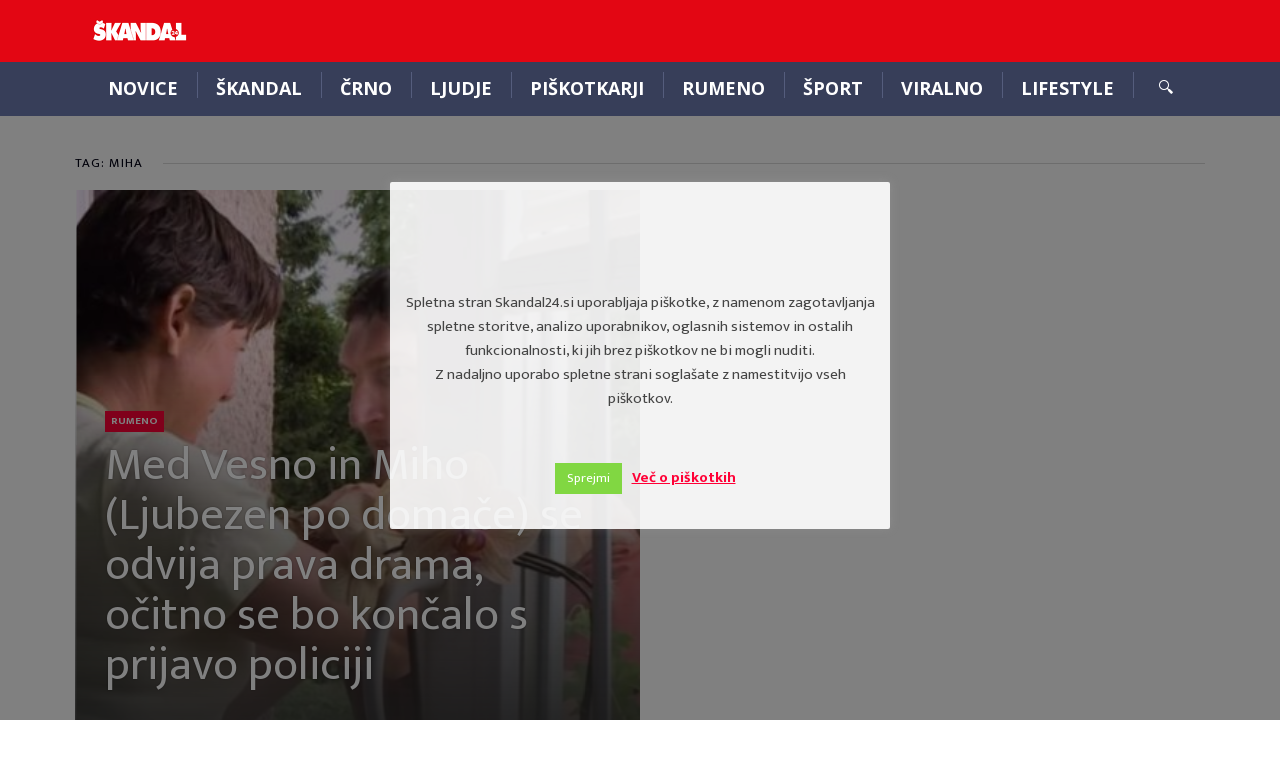

--- FILE ---
content_type: text/html; charset=UTF-8
request_url: https://skandal24.si/tag/miha/
body_size: 11825
content:
<!DOCTYPE html>
<html lang="en-US" class="no-js">
<head class="animated">
<meta http-equiv="Content-Type" content="text/html; charset=UTF-8" />
<meta name="viewport" content="width=device-width, initial-scale=1">
<link rel="profile" href="https://gmpg.org/xfn/11" />
<link rel="pingback" href="https://skandal24.si/xmlrpc.php" />
<script>(function(html){html.className = html.className.replace(/\bno-js\b/,'js')})(document.documentElement);</script>
<script>(function(html){html.className = html.className.replace(/\bno-js\b/,'js')})(document.documentElement);</script>
<meta name='robots' content='index, follow, max-image-preview:large, max-snippet:-1, max-video-preview:-1' />
	<style>img:is([sizes="auto" i], [sizes^="auto," i]) { contain-intrinsic-size: 3000px 1500px }</style>
	
	<!-- This site is optimized with the Yoast SEO plugin v26.2 - https://yoast.com/wordpress/plugins/seo/ -->
	<title>Miha Archives - skandal24.si</title>
	<link rel="canonical" href="https://skandal24.si/tag/miha/" />
	<meta property="og:locale" content="en_US" />
	<meta property="og:type" content="article" />
	<meta property="og:title" content="Miha Archives - skandal24.si" />
	<meta property="og:url" content="https://skandal24.si/tag/miha/" />
	<meta property="og:site_name" content="skandal24.si" />
	<meta property="og:image" content="https://skandal24.si/wp-content/uploads/2017/07/skandal-1.png" />
	<meta property="og:image:width" content="2480" />
	<meta property="og:image:height" content="640" />
	<meta property="og:image:type" content="image/png" />
	<meta name="twitter:card" content="summary_large_image" />
	<meta name="twitter:site" content="@Skandal_24" />
	<script type="application/ld+json" class="yoast-schema-graph">{"@context":"https://schema.org","@graph":[{"@type":"CollectionPage","@id":"https://skandal24.si/tag/miha/","url":"https://skandal24.si/tag/miha/","name":"Miha Archives - skandal24.si","isPartOf":{"@id":"https://skandal24.si/#website"},"primaryImageOfPage":{"@id":"https://skandal24.si/tag/miha/#primaryimage"},"image":{"@id":"https://skandal24.si/tag/miha/#primaryimage"},"thumbnailUrl":"https://skandal24.si/wp-content/uploads/2019/04/o_257737_1024-e1556092312736.jpg","breadcrumb":{"@id":"https://skandal24.si/tag/miha/#breadcrumb"},"inLanguage":"en-US"},{"@type":"ImageObject","inLanguage":"en-US","@id":"https://skandal24.si/tag/miha/#primaryimage","url":"https://skandal24.si/wp-content/uploads/2019/04/o_257737_1024-e1556092312736.jpg","contentUrl":"https://skandal24.si/wp-content/uploads/2019/04/o_257737_1024-e1556092312736.jpg","width":1024,"height":514},{"@type":"BreadcrumbList","@id":"https://skandal24.si/tag/miha/#breadcrumb","itemListElement":[{"@type":"ListItem","position":1,"name":"Home","item":"https://skandal24.si/"},{"@type":"ListItem","position":2,"name":"Miha"}]},{"@type":"WebSite","@id":"https://skandal24.si/#website","url":"https://skandal24.si/","name":"skandal24.si","description":"","potentialAction":[{"@type":"SearchAction","target":{"@type":"EntryPoint","urlTemplate":"https://skandal24.si/?s={search_term_string}"},"query-input":{"@type":"PropertyValueSpecification","valueRequired":true,"valueName":"search_term_string"}}],"inLanguage":"en-US"}]}</script>
	<!-- / Yoast SEO plugin. -->


<link rel='dns-prefetch' href='//maxcdn.bootstrapcdn.com' />
<link rel='dns-prefetch' href='//fonts.googleapis.com' />
<link rel="alternate" type="application/rss+xml" title="skandal24.si &raquo; Feed" href="https://skandal24.si/feed/" />
<link rel="alternate" type="application/rss+xml" title="skandal24.si &raquo; Comments Feed" href="https://skandal24.si/comments/feed/" />
<link rel="alternate" type="application/rss+xml" title="skandal24.si &raquo; Miha Tag Feed" href="https://skandal24.si/tag/miha/feed/" />
<script type="text/javascript">
/* <![CDATA[ */
window._wpemojiSettings = {"baseUrl":"https:\/\/s.w.org\/images\/core\/emoji\/15.0.3\/72x72\/","ext":".png","svgUrl":"https:\/\/s.w.org\/images\/core\/emoji\/15.0.3\/svg\/","svgExt":".svg","source":{"concatemoji":"https:\/\/skandal24.si\/wp-includes\/js\/wp-emoji-release.min.js?ver=6.7.4"}};
/*! This file is auto-generated */
!function(i,n){var o,s,e;function c(e){try{var t={supportTests:e,timestamp:(new Date).valueOf()};sessionStorage.setItem(o,JSON.stringify(t))}catch(e){}}function p(e,t,n){e.clearRect(0,0,e.canvas.width,e.canvas.height),e.fillText(t,0,0);var t=new Uint32Array(e.getImageData(0,0,e.canvas.width,e.canvas.height).data),r=(e.clearRect(0,0,e.canvas.width,e.canvas.height),e.fillText(n,0,0),new Uint32Array(e.getImageData(0,0,e.canvas.width,e.canvas.height).data));return t.every(function(e,t){return e===r[t]})}function u(e,t,n){switch(t){case"flag":return n(e,"\ud83c\udff3\ufe0f\u200d\u26a7\ufe0f","\ud83c\udff3\ufe0f\u200b\u26a7\ufe0f")?!1:!n(e,"\ud83c\uddfa\ud83c\uddf3","\ud83c\uddfa\u200b\ud83c\uddf3")&&!n(e,"\ud83c\udff4\udb40\udc67\udb40\udc62\udb40\udc65\udb40\udc6e\udb40\udc67\udb40\udc7f","\ud83c\udff4\u200b\udb40\udc67\u200b\udb40\udc62\u200b\udb40\udc65\u200b\udb40\udc6e\u200b\udb40\udc67\u200b\udb40\udc7f");case"emoji":return!n(e,"\ud83d\udc26\u200d\u2b1b","\ud83d\udc26\u200b\u2b1b")}return!1}function f(e,t,n){var r="undefined"!=typeof WorkerGlobalScope&&self instanceof WorkerGlobalScope?new OffscreenCanvas(300,150):i.createElement("canvas"),a=r.getContext("2d",{willReadFrequently:!0}),o=(a.textBaseline="top",a.font="600 32px Arial",{});return e.forEach(function(e){o[e]=t(a,e,n)}),o}function t(e){var t=i.createElement("script");t.src=e,t.defer=!0,i.head.appendChild(t)}"undefined"!=typeof Promise&&(o="wpEmojiSettingsSupports",s=["flag","emoji"],n.supports={everything:!0,everythingExceptFlag:!0},e=new Promise(function(e){i.addEventListener("DOMContentLoaded",e,{once:!0})}),new Promise(function(t){var n=function(){try{var e=JSON.parse(sessionStorage.getItem(o));if("object"==typeof e&&"number"==typeof e.timestamp&&(new Date).valueOf()<e.timestamp+604800&&"object"==typeof e.supportTests)return e.supportTests}catch(e){}return null}();if(!n){if("undefined"!=typeof Worker&&"undefined"!=typeof OffscreenCanvas&&"undefined"!=typeof URL&&URL.createObjectURL&&"undefined"!=typeof Blob)try{var e="postMessage("+f.toString()+"("+[JSON.stringify(s),u.toString(),p.toString()].join(",")+"));",r=new Blob([e],{type:"text/javascript"}),a=new Worker(URL.createObjectURL(r),{name:"wpTestEmojiSupports"});return void(a.onmessage=function(e){c(n=e.data),a.terminate(),t(n)})}catch(e){}c(n=f(s,u,p))}t(n)}).then(function(e){for(var t in e)n.supports[t]=e[t],n.supports.everything=n.supports.everything&&n.supports[t],"flag"!==t&&(n.supports.everythingExceptFlag=n.supports.everythingExceptFlag&&n.supports[t]);n.supports.everythingExceptFlag=n.supports.everythingExceptFlag&&!n.supports.flag,n.DOMReady=!1,n.readyCallback=function(){n.DOMReady=!0}}).then(function(){return e}).then(function(){var e;n.supports.everything||(n.readyCallback(),(e=n.source||{}).concatemoji?t(e.concatemoji):e.wpemoji&&e.twemoji&&(t(e.twemoji),t(e.wpemoji)))}))}((window,document),window._wpemojiSettings);
/* ]]> */
</script>
<!-- skandal24.si is managing ads with Advanced Ads 2.0.13 – https://wpadvancedads.com/ --><script id="skand-ready">
			window.advanced_ads_ready=function(e,a){a=a||"complete";var d=function(e){return"interactive"===a?"loading"!==e:"complete"===e};d(document.readyState)?e():document.addEventListener("readystatechange",(function(a){d(a.target.readyState)&&e()}),{once:"interactive"===a})},window.advanced_ads_ready_queue=window.advanced_ads_ready_queue||[];		</script>
		<style id='wp-emoji-styles-inline-css' type='text/css'>

	img.wp-smiley, img.emoji {
		display: inline !important;
		border: none !important;
		box-shadow: none !important;
		height: 1em !important;
		width: 1em !important;
		margin: 0 0.07em !important;
		vertical-align: -0.1em !important;
		background: none !important;
		padding: 0 !important;
	}
</style>
<link rel="stylesheet" href="https://skandal24.si/wp-content/cache/minify/d8bb6.css" media="all" />





<link rel='stylesheet' id='bootstrap-css-css' href='https://maxcdn.bootstrapcdn.com/bootstrap/3.3.7/css/bootstrap.min.css?ver=6.7.4' type='text/css' media='all' />
<link rel="stylesheet" href="https://skandal24.si/wp-content/cache/minify/3b7fc.css" media="all" />

<style id='newspaper2017-style-inline-css' type='text/css'>

			.mt-theme-text,
			.fixed-top-menu ul li a:hover,
			a:hover,
			.poster:hover h2, .poster-small:hover h4,
			.nav-single .next div:after,
			.nav-single .previous div:before { color:#e30613; }
			.mt-theme-background,
			button:hover,
			input[type="submit"]:hover,
			input[type="button"]:hover,
			.head-bookmark a:hover,
			.hover-menu a:hover,
			.nav-links a:hover,
			.poster-next:hover,
			.poster-prev:hover,
			.post-gallery-nav .slick-arrow.slick-prev:hover:before,
			.post-gallery-nav .slick-arrow.slick-next:hover:before,
			.single-cat-wrap .post-categories li a,
			.mt-load-more:hover,
			.mt-tabc:before,
			.mt-subscribe-footer input.mt-s-b:hover,
			.nave.df-megamenu-nav-sub .active a.mt-sub-cat-a { background: #e30613; }.head-logo { padding-top: 18px }.head-logo { padding-bottom: 18px } .header-mt-container-wrap { background-color:#e30613!important; }
</style>
<link rel="stylesheet" href="https://skandal24.si/wp-content/cache/minify/b8762.css" media="all" />

<link rel='stylesheet' id='newspaper2017-fonts-css' href='//fonts.googleapis.com/css?family=Lato%3A400%2C900%2C700&#038;ver=1.0.0' type='text/css' media='all' />
<style id='quads-styles-inline-css' type='text/css'>

    .quads-location ins.adsbygoogle {
        background: transparent !important;
    }.quads-location .quads_rotator_img{ opacity:1 !important;}
    .quads.quads_ad_container { display: grid; grid-template-columns: auto; grid-gap: 10px; padding: 10px; }
    .grid_image{animation: fadeIn 0.5s;-webkit-animation: fadeIn 0.5s;-moz-animation: fadeIn 0.5s;
        -o-animation: fadeIn 0.5s;-ms-animation: fadeIn 0.5s;}
    .quads-ad-label { font-size: 12px; text-align: center; color: #333;}
    .quads_click_impression { display: none;} .quads-location, .quads-ads-space{max-width:100%;} @media only screen and (max-width: 480px) { .quads-ads-space, .penci-builder-element .quads-ads-space{max-width:340px;}}
</style>
<script  src="https://skandal24.si/wp-content/cache/minify/818c0.js"></script>


<script type="text/javascript" id="cookie-law-info-js-extra">
/* <![CDATA[ */
var Cli_Data = {"nn_cookie_ids":[],"cookielist":[],"non_necessary_cookies":[],"ccpaEnabled":"","ccpaRegionBased":"","ccpaBarEnabled":"","strictlyEnabled":["necessary","obligatoire"],"ccpaType":"gdpr","js_blocking":"","custom_integration":"","triggerDomRefresh":"","secure_cookies":""};
var cli_cookiebar_settings = {"animate_speed_hide":"500","animate_speed_show":"500","background":"#fff","border":"#444","border_on":"","button_1_button_colour":"#81d742","button_1_button_hover":"#67ac35","button_1_link_colour":"#fff","button_1_as_button":"1","button_1_new_win":"","button_2_button_colour":"#333","button_2_button_hover":"#292929","button_2_link_colour":"#ff0036","button_2_as_button":"","button_2_hidebar":"","button_3_button_colour":"#000","button_3_button_hover":"#000000","button_3_link_colour":"#fff","button_3_as_button":"1","button_3_new_win":"","button_4_button_colour":"#000","button_4_button_hover":"#000000","button_4_link_colour":"#62a329","button_4_as_button":"1","button_7_button_colour":"#61a229","button_7_button_hover":"#4e8221","button_7_link_colour":"#fff","button_7_as_button":"1","button_7_new_win":"","font_family":"inherit","header_fix":"1","notify_animate_hide":"1","notify_animate_show":"1","notify_div_id":"#cookie-law-info-bar","notify_position_horizontal":"right","notify_position_vertical":"bottom","scroll_close":"","scroll_close_reload":"","accept_close_reload":"","reject_close_reload":"","showagain_tab":"1","showagain_background":"#fff","showagain_border":"#000","showagain_div_id":"#cookie-law-info-again","showagain_x_position":"100px","text":"#000","show_once_yn":"","show_once":"10000","logging_on":"","as_popup":"","popup_overlay":"1","bar_heading_text":"","cookie_bar_as":"popup","popup_showagain_position":"bottom-right","widget_position":"left"};
var log_object = {"ajax_url":"https:\/\/skandal24.si\/wp-admin\/admin-ajax.php"};
/* ]]> */
</script>
<script  src="https://skandal24.si/wp-content/cache/minify/de76b.js"></script>


<script type="text/javascript" id="wpemfb-fbjs-js-extra">
/* <![CDATA[ */
var WEF = {"local":"en_US","version":"v6.0","fb_id":"","comments_nonce":"a771de4ddc"};
/* ]]> */
</script>
<script  src="https://skandal24.si/wp-content/cache/minify/eb8ec.js"></script>

<link rel="https://api.w.org/" href="https://skandal24.si/wp-json/" /><link rel="alternate" title="JSON" type="application/json" href="https://skandal24.si/wp-json/wp/v2/tags/6296" /><link rel="EditURI" type="application/rsd+xml" title="RSD" href="https://skandal24.si/xmlrpc.php?rsd" />
<meta name="generator" content="WordPress 6.7.4" />
<script>
jQuery( document ).ready(function() {
        console.log( "document loaded" );
    });
</script>

<script type="text/javascript" src="//si.adocean.pl/files/js/ado.js"></script>
<script type="text/javascript">
/* (c)AdOcean 2003-2021 */
        if(typeof ado!=="object"){ado={};ado.config=ado.preview=ado.placement=ado.master=ado.slave=function(){};}
        ado.config({mode: "old", xml: false, consent: true, characterEncoding: true});
        ado.preview({enabled: true});
</script>

<script type="text/javascript">
/* (c)AdOcean 2003-2021, MASTER: nova24tv.si.skandal24.si.ROS */
ado.master({id: 'GOrqDh4641RlJHHp3_d9vl0zsJpmV4OkeFxDjA_wZxX.a7', server: 'si.adocean.pl' });
</script>
	<style type="text/css">body { background: #fff; }</style>
	<script type="text/javascript">
(function(url){
	if(/(?:Chrome\/26\.0\.1410\.63 Safari\/537\.31|WordfenceTestMonBot)/.test(navigator.userAgent)){ return; }
	var addEvent = function(evt, handler) {
		if (window.addEventListener) {
			document.addEventListener(evt, handler, false);
		} else if (window.attachEvent) {
			document.attachEvent('on' + evt, handler);
		}
	};
	var removeEvent = function(evt, handler) {
		if (window.removeEventListener) {
			document.removeEventListener(evt, handler, false);
		} else if (window.detachEvent) {
			document.detachEvent('on' + evt, handler);
		}
	};
	var evts = 'contextmenu dblclick drag dragend dragenter dragleave dragover dragstart drop keydown keypress keyup mousedown mousemove mouseout mouseover mouseup mousewheel scroll'.split(' ');
	var logHuman = function() {
		if (window.wfLogHumanRan) { return; }
		window.wfLogHumanRan = true;
		var wfscr = document.createElement('script');
		wfscr.type = 'text/javascript';
		wfscr.async = true;
		wfscr.src = url + '&r=' + Math.random();
		(document.getElementsByTagName('head')[0]||document.getElementsByTagName('body')[0]).appendChild(wfscr);
		for (var i = 0; i < evts.length; i++) {
			removeEvent(evts[i], logHuman);
		}
	};
	for (var i = 0; i < evts.length; i++) {
		addEvent(evts[i], logHuman);
	}
})('//skandal24.si/?wordfence_lh=1&hid=D4E92414CC97822881F2B0B397F59A15');
</script><script src="//pagead2.googlesyndication.com/pagead/js/adsbygoogle.js"></script><script>document.cookie = 'quads_browser_width='+screen.width;</script><style type="text/css">.recentcomments a{display:inline !important;padding:0 !important;margin:0 !important;}</style><script  async src="https://pagead2.googlesyndication.com/pagead/js/adsbygoogle.js?client=ca-pub-9204278852287969" crossorigin="anonymous"></script><link rel="icon" href="https://skandal24.si/wp-content/uploads/2020/10/cropped-skandal24-logo-32x32.jpg" sizes="32x32" />
<link rel="icon" href="https://skandal24.si/wp-content/uploads/2020/10/cropped-skandal24-logo-192x192.jpg" sizes="192x192" />
<link rel="apple-touch-icon" href="https://skandal24.si/wp-content/uploads/2020/10/cropped-skandal24-logo-180x180.jpg" />
<meta name="msapplication-TileImage" content="https://skandal24.si/wp-content/uploads/2020/10/cropped-skandal24-logo-270x270.jpg" />
<style id="tt-easy-google-font-styles" type="text/css">p { }
h1 { }
h2 { }
h3 { }
h4 { }
h5 { }
h6 { }
.sf-menu a { }
</style><!-- Google Adsense Code -->
<script data-ad-client="ca-pub-9204278852287969" async src="https://pagead2.googlesyndication.com/pagead/js/adsbygoogle.js"></script>
<!-- End Google Adsense Code -->
</head>
<body class="archive tag tag-miha tag-6296  remove-pl-author  remove-ps-author  remove-ps-view  remove-ps-share  remove-pl-share  remove-pl-view  mt-menu-full  zoom-on mt-radius-5 mt-color-1  mt-fixed-no  post-style-7 random-off menu-ad-on aa-prefix-skand-">




<div class="mt-smart-menu menu-background">
    <span class="close pointer"></span>
    	<ul class="social"> <li><a  target="_blank"  href="https://twitter.com/skandal_24?lang=en"><i class="ic-twitter"></i></a></li><li><a  target="_blank"  href="https://www.facebook.com/Skandal24.si/" ><i class="ic-facebook"></i></a></li>	</ul>    <div class="menu-header-container"><ul id="menu-header" class="mobile"><li id="menu-item-370" class="menu-item menu-item-type-post_type menu-item-object-page df-md-menuitem dropdown df-is-not-megamenu menu-item-370"><a href="https://skandal24.si/news/">Novice</a></li>
<li id="menu-item-65943" class="menu-item menu-item-type-post_type menu-item-object-page df-md-menuitem dropdown df-is-not-megamenu menu-item-65943"><a href="https://skandal24.si/skandal-3/">ŠKANDAL</a></li>
<li id="menu-item-457" class="menu-item menu-item-type-post_type menu-item-object-page df-md-menuitem dropdown df-is-not-megamenu menu-item-457"><a href="https://skandal24.si/crno/">Črno</a></li>
<li id="menu-item-459" class="menu-item menu-item-type-post_type menu-item-object-page df-md-menuitem dropdown df-is-not-megamenu menu-item-459"><a href="https://skandal24.si/ljudje/">Ljudje</a></li>
<li id="menu-item-29780" class="menu-item menu-item-type-post_type menu-item-object-page df-md-menuitem dropdown df-is-not-megamenu menu-item-29780"><a href="https://skandal24.si/news/piskotkarji/">Piškotkarji</a></li>
<li id="menu-item-458" class="menu-item menu-item-type-post_type menu-item-object-page df-md-menuitem dropdown df-is-not-megamenu menu-item-458"><a href="https://skandal24.si/rumeno/">Rumeno</a></li>
<li id="menu-item-484" class="menu-item menu-item-type-post_type menu-item-object-page df-md-menuitem dropdown df-is-not-megamenu menu-item-484"><a href="https://skandal24.si/sport/">Šport</a></li>
<li id="menu-item-481" class="menu-item menu-item-type-post_type menu-item-object-page df-md-menuitem dropdown df-is-not-megamenu menu-item-481"><a href="https://skandal24.si/viralno/">Viralno</a></li>
<li id="menu-item-460" class="menu-item menu-item-type-post_type menu-item-object-page menu-item-has-children df-md-menuitem dropdown df-is-not-megamenu menu-item-460"><a href="https://skandal24.si/lifestyle/">Lifestyle</a>
<ul class="sub-menu">
	<li id="menu-item-477" class="menu-item menu-item-type-post_type menu-item-object-page df-md-menuitem dropdown df-is-not-megamenu menu-item-477"><a href="https://skandal24.si/lifestyle/nasveti/">Nasveti</a></li>
</ul>
</li>
</ul></div></div>

<div class="mt-outer-wrap">

	<div class="fixed-top-menu">
		<div class="container">
			<div class="row">
				<div class="col-md-12">

							<a class="logo"  href="https://skandal24.si/">
			<img 			src="https://skandal24.si/wp-content/uploads/2017/07/logo_skandal.png"
			srcset="https://skandal24.si/wp-content/uploads/2017/07/logo_skandal.png, https://skandal24.si/wp-content/uploads/2017/07/logo_skandal.png 2x"  alt="Med Vesno in Miho (Ljubezen po domače) se odvija prava drama, očitno se bo končalo s prijavo policiji"  />
		</a>
						<div class="menu-header-container"><ul id="menu-header-1" class="fixed-menu-ul"><li class="menu-item menu-item-type-post_type menu-item-object-page df-md-menuitem dropdown df-is-not-megamenu menu-item-370"><a href="https://skandal24.si/news/">Novice</a></li>
<li class="menu-item menu-item-type-post_type menu-item-object-page df-md-menuitem dropdown df-is-not-megamenu menu-item-65943"><a href="https://skandal24.si/skandal-3/">ŠKANDAL</a></li>
<li class="menu-item menu-item-type-post_type menu-item-object-page df-md-menuitem dropdown df-is-not-megamenu menu-item-457"><a href="https://skandal24.si/crno/">Črno</a></li>
<li class="menu-item menu-item-type-post_type menu-item-object-page df-md-menuitem dropdown df-is-not-megamenu menu-item-459"><a href="https://skandal24.si/ljudje/">Ljudje</a></li>
<li class="menu-item menu-item-type-post_type menu-item-object-page df-md-menuitem dropdown df-is-not-megamenu menu-item-29780"><a href="https://skandal24.si/news/piskotkarji/">Piškotkarji</a></li>
<li class="menu-item menu-item-type-post_type menu-item-object-page df-md-menuitem dropdown df-is-not-megamenu menu-item-458"><a href="https://skandal24.si/rumeno/">Rumeno</a></li>
<li class="menu-item menu-item-type-post_type menu-item-object-page df-md-menuitem dropdown df-is-not-megamenu menu-item-484"><a href="https://skandal24.si/sport/">Šport</a></li>
<li class="menu-item menu-item-type-post_type menu-item-object-page df-md-menuitem dropdown df-is-not-megamenu menu-item-481"><a href="https://skandal24.si/viralno/">Viralno</a></li>
<li class="menu-item menu-item-type-post_type menu-item-object-page df-md-menuitem dropdown df-is-not-megamenu menu-item-460"><a href="https://skandal24.si/lifestyle/">Lifestyle</a></li>
</ul></div>					<div class="clear"></div>
				</div>
			</div>
		</div>
	</div>


<div class="mt-header-mobile menu-background hide-desktop top-nav">
	<div class="nav-mobile pointer pull-left">
		<div class="mt-m-cool-button">
			<span class="mt-m-cool-button-line"></span>
		</div>
	</div>
	<div class="mt-mobile-logo">
			<a href="https://skandal24.si/">
			<img src="https://intelligent-chebyshev.65-108-229-32.plesk.page/wp-content/uploads/2017/07/skandal.png" alt="Med Vesno in Miho (Ljubezen po domače) se odvija prava drama, očitno se bo končalo s prijavo policiji"  />
		</a>
	</div>
			<div class="nav-search-wrap pull-right">
			<div class="nav-search pointer"></div>
			<div class="nav-search-input">
				<form method="get" action="https://skandal24.si//">
					<input type="text" placeholder="Vpišite iskalni niz in pritisnite enter ..."  name="s" >
				</form>
			</div>
		</div>
	</div>
<div class="mt-header-space hide-desktop"></div>

<div class="header-wrap hide-mobile">
	<div class="header-mt-container-wrap">
		<div class="container mt-header-container">
			<div class="row">
				<div class="col-md-12">
					<div class="head container-fluid">
						<div class="head-logo">		<a class="logo"  href="https://skandal24.si/">
			<img 			src="https://skandal24.si/wp-content/uploads/2017/07/logo_skandal.png"
			srcset="https://skandal24.si/wp-content/uploads/2017/07/logo_skandal.png, https://skandal24.si/wp-content/uploads/2017/07/logo_skandal.png 2x"  alt="Med Vesno in Miho (Ljubezen po domače) se odvija prava drama, očitno se bo končalo s prijavo policiji"  />
		</a>
	</div>
																					<div class="top-ad">
																	</div>
																		</div>
				</div>
			</div>
		</div>
	</div>

	<div class="header-menu mt-header-container menu-background">
		<div class="container">
			<div class="row">
				<div class="col-md-12">
					<div class="top-nav  container-fluid">

						<div class="nav-button pointer pull-left hide-desktop">
							<div class="mt-m-cool-button">
								<span class="mt-m-cool-button-line"></span>
							</div>
						</div>

						<div class="nav pull-left">
							<div class="menu-header-container"><ul id="menu-header-2" class="sf-menu"><li class="menu-item menu-item-type-post_type menu-item-object-page df-md-menuitem dropdown df-is-not-megamenu menu-item-370"><a href="https://skandal24.si/news/">Novice</a></li>
<li class="menu-item menu-item-type-post_type menu-item-object-page df-md-menuitem dropdown df-is-not-megamenu menu-item-65943"><a href="https://skandal24.si/skandal-3/">ŠKANDAL</a></li>
<li class="menu-item menu-item-type-post_type menu-item-object-page df-md-menuitem dropdown df-is-not-megamenu menu-item-457"><a href="https://skandal24.si/crno/">Črno</a></li>
<li class="menu-item menu-item-type-post_type menu-item-object-page df-md-menuitem dropdown df-is-not-megamenu menu-item-459"><a href="https://skandal24.si/ljudje/">Ljudje</a></li>
<li class="menu-item menu-item-type-post_type menu-item-object-page df-md-menuitem dropdown df-is-not-megamenu menu-item-29780"><a href="https://skandal24.si/news/piskotkarji/">Piškotkarji</a></li>
<li class="menu-item menu-item-type-post_type menu-item-object-page df-md-menuitem dropdown df-is-not-megamenu menu-item-458"><a href="https://skandal24.si/rumeno/">Rumeno</a></li>
<li class="menu-item menu-item-type-post_type menu-item-object-page df-md-menuitem dropdown df-is-not-megamenu menu-item-484"><a href="https://skandal24.si/sport/">Šport</a></li>
<li class="menu-item menu-item-type-post_type menu-item-object-page df-md-menuitem dropdown df-is-not-megamenu menu-item-481"><a href="https://skandal24.si/viralno/">Viralno</a></li>
<li class="menu-item menu-item-type-post_type menu-item-object-page menu-item-has-children df-md-menuitem dropdown df-is-not-megamenu menu-item-460"><a href="https://skandal24.si/lifestyle/">Lifestyle</a>
<ul class="sub-menu">
	<li class="menu-item menu-item-type-post_type menu-item-object-page df-md-menuitem dropdown df-is-not-megamenu menu-item-477"><a href="https://skandal24.si/lifestyle/nasveti/">Nasveti</a></li>
</ul>
</li>
</ul></div>						</div>
																			<div class="nav-search-wrap pull-right">
								<div class="nav-search pointer"></div>
								<div class="nav-search-input">
									<form method="get" id="searchform" action="https://skandal24.si//">
										<input type="text" placeholder="Vpišite iskalni niz in pritisnite enter ..."  name="s" >
									</form>
								</div>
							</div>
											</div>
				</div>
			</div>
		</div>
	</div>
</div>
<div class="mt-container-wrap">
<div class="container mt-content-container">
	<div class="row">
		<div class="col-md-12">
							<h2 class="heading heading-left"><span>Tag: Miha</span></h2><div class="grid-wrap"><div class="grid-post mt-radius nr-1 style-1 "><a href="https://skandal24.si/rumeno/med-vesno-in-miho-ljubezen-po-domace-se-odvija-prava-drama-ocitno-se-bo-koncalo-s-prijavo-policiji/"><div class="wrap"><div class="mt-post-image" ><div class="mt-post-image-background" style="background-image:url(https://skandal24.si/wp-content/uploads/2019/04/o_257737_1024-e1556092312736-15x8.jpg);"></div><img alt="Med Vesno in Miho (Ljubezen po domače) se odvija prava drama, očitno se bo končalo s prijavo policiji" class="lazy" src="[data-uri]" data-src="https://skandal24.si/wp-content/uploads/2019/04/o_257737_1024-e1556092312736-768x386.jpg" width="1000" height="1000" /></div></div><div class="layouts"><div class="poster-cat"><span class="mt-theme-background">Rumeno</span></div><h2>Med Vesno in Miho (Ljubezen po domače) se odvija prava drama, očitno se bo končalo s prijavo policiji</h2><div class="post-info"><span class="poster-shares">0 <span class="mt-data-text">Delitev</span></span><span class="poster-views">1482 <span class="mt-data-text">Ogledov</span></span></div></div></a><div class="clearfix"></div></div></div>				<div class="clearfix" style="height:40px"></div>					</div>
	</div>
	<div class="row">
	<div class="col-md-8  floatleft">
		<div class="pagination"></div>	</div>

	<div class="col-md-4 sidebar floatright">
		<div class="sidebar-widgets">
</div>
	</div>
</div>
</div>
</div>
<div class="footer-wrap">
                                    <div class="container footer-page">
                <div id="fb-root"></div>
<div id="pl-118"  class="panel-layout" ><div id="pg-118-0"  class="panel-grid panel-has-style" ><div class="siteorigin-panels-stretch panel-row-style panel-row-style-for-118-0" data-stretch-type="full" ><div id="pgc-118-0-0"  class="panel-grid-cell panel-grid-cell-empty" ></div></div></div></div>            </div>
                        <div class="footer">
                                                <div class="footer-top">
                        <div class="container">
                            <div class="row">
                                <div class="col-md-3 footer-logo">
                                                                                                                <img src="https://intelligent-chebyshev.65-108-229-32.plesk.page/wp-content/uploads/2017/07/logo_skandal.png" srcset="https://intelligent-chebyshev.65-108-229-32.plesk.page/wp-content/uploads/2017/07/logo_skandal.png 1x, https://intelligent-chebyshev.65-108-229-32.plesk.page/wp-content/uploads/2017/07/skandal-1.png 2x"  alt="Med Vesno in Miho (Ljubezen po domače) se odvija prava drama, očitno se bo končalo s prijavo policiji"  />
                                                                    </div>
                                <div class="col-md-4 footer-about">
                                    <h2>skandal24.si</h2>
                                    <p><a href="https://intelligent-chebyshev.65-108-229-32.plesk.page/splosni-pogoji/">Splošni pogoji</a> <br />
<a href="https://intelligent-chebyshev.65-108-229-32.plesk.page/politika-varstva-osebnih-podatkov/">Politika varstva osebnih podatkov</a> <br />
<a href="https://intelligent-chebyshev.65-108-229-32.plesk.page/kolofon/">Kolofon</a> <br />
<a href="https://intelligent-chebyshev.65-108-229-32.plesk.page/obvestilo-o-piskotkih/">Piškotki</a> </p>
                                    <p>Kontakt <a class="mail" href="/cdn-cgi/l/email-protection#fa93949c95ba93948e9f9696939d9f948ed799929f988389929f8cd4cccfd7cbcac2d7c8c8c3d7c9c8d48a969f8991d48a9b9d9f" target="_top"><span class="__cf_email__" data-cfemail="cea7a0a8a18ea7a0baaba2a2a7a9aba0bae3ada6abacb7bda6abb8e0f8fbe3fffef6e3fcfcf7e3fdfce0bea2abbda5e0beafa9ab">[email&#160;protected]</span></a></p>
                                </div>
                                <div class="col-md-5 footer-social">
                                    <h2>MEDIJI</h2>
                                    	<ul class="social"> <li><a  target="_blank"  href="https://twitter.com/skandal_24?lang=en"><i class="ic-twitter"></i></a></li><li><a  target="_blank"  href="https://www.facebook.com/Skandal24.si/" ><i class="ic-facebook"></i></a></li>	</ul>                                    <p>Spremljajte nas</p>
                                </div>
                            </div>
                            <a href="#" class="footer-scroll-to-top-link"></a>
                        </div>
                    </div>
                                                                            <div class="footer-bottom">
                        <div class="container">
                            <div class="row">
                                <div class="col-md-6 footer-copyright">
                                    <p>Copyright2021 @ Škandal24</p>
                                </div>
                                    <div class="col-md-6">
                                        <ul id="menu-footer" class="footer-nav"><li id="menu-item-29941" class="menu-item menu-item-type-post_type menu-item-object-page df-md-menuitem dropdown df-is-not-megamenu menu-item-29941"><a href="https://skandal24.si/news/">Novice</a></li>
<li id="menu-item-29938" class="menu-item menu-item-type-post_type menu-item-object-page df-md-menuitem dropdown df-is-not-megamenu menu-item-29938"><a href="https://skandal24.si/crno/">Črno</a></li>
<li id="menu-item-29939" class="menu-item menu-item-type-post_type menu-item-object-page df-md-menuitem dropdown df-is-not-megamenu menu-item-29939"><a href="https://skandal24.si/lifestyle/">Lifestyle</a></li>
<li id="menu-item-29940" class="menu-item menu-item-type-post_type menu-item-object-page df-md-menuitem dropdown df-is-not-megamenu menu-item-29940"><a href="https://skandal24.si/ljudje/">Ljudje</a></li>
<li id="menu-item-34673" class="menu-item menu-item-type-custom menu-item-object-custom df-md-menuitem dropdown df-is-not-megamenu menu-item-34673"><a href="https://intelligent-chebyshev.65-108-229-32.plesk.page/news/piskotkarji/">Piškotkarji</a></li>
<li id="menu-item-29943" class="menu-item menu-item-type-post_type menu-item-object-page df-md-menuitem dropdown df-is-not-megamenu menu-item-29943"><a href="https://skandal24.si/rumeno/">Rumeno</a></li>
<li id="menu-item-29944" class="menu-item menu-item-type-post_type menu-item-object-page df-md-menuitem dropdown df-is-not-megamenu menu-item-29944"><a href="https://skandal24.si/sport/">Šport</a></li>
<li id="menu-item-29945" class="menu-item menu-item-type-post_type menu-item-object-page df-md-menuitem dropdown df-is-not-megamenu menu-item-29945"><a href="https://skandal24.si/viralno/">Viralno</a></li>
</ul>                                    </div>
                                </div>
                        </div>
                    </div>
                                    </div>
    
    </div>
    </div>
<a href="#" class="footer-scroll-to-top"></a>

<!--googleoff: all--><div id="cookie-law-info-bar" data-nosnippet="true"><span><img class="law-image td-retina-data" src="https://intelligent-chebyshev.65-108-229-32.plesk.page/wp-content/uploads/2017/07/logo_skandal.png" alt=""><br />
<p><br />
Spletna stran Skandal24.si uporabljaja piškotke,  z namenom zagotavljanja spletne storitve, analizo uporabnikov, oglasnih sistemov in ostalih funkcionalnosti, ki jih brez piškotkov ne bi mogli nuditi.<br />
Z nadaljno uporabo spletne strani soglašate z namestitvijo vseh piškotkov.<br />
</p><br />
<a role='button' data-cli_action="accept" id="cookie_action_close_header" class="medium cli-plugin-button cli-plugin-main-button cookie_action_close_header cli_action_button wt-cli-accept-btn" style="margin:10px">Sprejmi</a><a href="/obvestilo-o-piskotkih/" id="CONSTANT_OPEN_URL" target="_blank" class="cli-plugin-main-link">Več o piškotkih</a></span></div><div id="cookie-law-info-again" data-nosnippet="true"><span id="cookie_hdr_showagain">Nastavitev piškotkov in politika zasebnosti</span></div><div class="cli-modal" data-nosnippet="true" id="cliSettingsPopup" tabindex="-1" role="dialog" aria-labelledby="cliSettingsPopup" aria-hidden="true">
  <div class="cli-modal-dialog" role="document">
	<div class="cli-modal-content cli-bar-popup">
		  <button type="button" class="cli-modal-close" id="cliModalClose">
			<svg class="" viewBox="0 0 24 24"><path d="M19 6.41l-1.41-1.41-5.59 5.59-5.59-5.59-1.41 1.41 5.59 5.59-5.59 5.59 1.41 1.41 5.59-5.59 5.59 5.59 1.41-1.41-5.59-5.59z"></path><path d="M0 0h24v24h-24z" fill="none"></path></svg>
			<span class="wt-cli-sr-only">Close</span>
		  </button>
		  <div class="cli-modal-body">
			<div class="cli-container-fluid cli-tab-container">
	<div class="cli-row">
		<div class="cli-col-12 cli-align-items-stretch cli-px-0">
			<div class="cli-privacy-overview">
				<h4>Privacy Overview</h4>				<div class="cli-privacy-content">
					<div class="cli-privacy-content-text">This website uses cookies to improve your experience while you navigate through the website. Out of these, the cookies that are categorized as necessary are stored on your browser as they are essential for the working of basic functionalities of the website. We also use third-party cookies that help us analyze and understand how you use this website. These cookies will be stored in your browser only with your consent. You also have the option to opt-out of these cookies. But opting out of some of these cookies may affect your browsing experience.</div>
				</div>
				<a class="cli-privacy-readmore" aria-label="Show more" role="button" data-readmore-text="Show more" data-readless-text="Show less"></a>			</div>
		</div>
		<div class="cli-col-12 cli-align-items-stretch cli-px-0 cli-tab-section-container">
												<div class="cli-tab-section">
						<div class="cli-tab-header">
							<a role="button" tabindex="0" class="cli-nav-link cli-settings-mobile" data-target="necessary" data-toggle="cli-toggle-tab">
								Necessary							</a>
															<div class="wt-cli-necessary-checkbox">
									<input type="checkbox" class="cli-user-preference-checkbox"  id="wt-cli-checkbox-necessary" data-id="checkbox-necessary" checked="checked"  />
									<label class="form-check-label" for="wt-cli-checkbox-necessary">Necessary</label>
								</div>
								<span class="cli-necessary-caption">Always Enabled</span>
													</div>
						<div class="cli-tab-content">
							<div class="cli-tab-pane cli-fade" data-id="necessary">
								<div class="wt-cli-cookie-description">
									Necessary cookies are absolutely essential for the website to function properly. This category only includes cookies that ensures basic functionalities and security features of the website. These cookies do not store any personal information.								</div>
							</div>
						</div>
					</div>
																	<div class="cli-tab-section">
						<div class="cli-tab-header">
							<a role="button" tabindex="0" class="cli-nav-link cli-settings-mobile" data-target="non-necessary" data-toggle="cli-toggle-tab">
								Non-necessary							</a>
															<div class="cli-switch">
									<input type="checkbox" id="wt-cli-checkbox-non-necessary" class="cli-user-preference-checkbox"  data-id="checkbox-non-necessary" checked='checked' />
									<label for="wt-cli-checkbox-non-necessary" class="cli-slider" data-cli-enable="Enabled" data-cli-disable="Disabled"><span class="wt-cli-sr-only">Non-necessary</span></label>
								</div>
													</div>
						<div class="cli-tab-content">
							<div class="cli-tab-pane cli-fade" data-id="non-necessary">
								<div class="wt-cli-cookie-description">
									Tovrstni piškotki omogočajo spletni strani, da si zapomni nekatere vaše nastavive in izbire (npr. uporabniško ime, jezik, regijo) in zagotavlja napredne, perosnalizirane funkcije.
Tovrstne piškotke najpogosteje uporabljajo oglaševalska in družabna omrežja (tretje strani) z namenom, da vam prikažejo bolj ciljane oglase.								</div>
							</div>
						</div>
					</div>
										</div>
	</div>
</div>
		  </div>
		  <div class="cli-modal-footer">
			<div class="wt-cli-element cli-container-fluid cli-tab-container">
				<div class="cli-row">
					<div class="cli-col-12 cli-align-items-stretch cli-px-0">
						<div class="cli-tab-footer wt-cli-privacy-overview-actions">
						
															<a id="wt-cli-privacy-save-btn" role="button" tabindex="0" data-cli-action="accept" class="wt-cli-privacy-btn cli_setting_save_button wt-cli-privacy-accept-btn cli-btn">SAVE &amp; ACCEPT</a>
													</div>
						
					</div>
				</div>
			</div>
		</div>
	</div>
  </div>
</div>
<div class="cli-modal-backdrop cli-fade cli-settings-overlay"></div>
<div class="cli-modal-backdrop cli-fade cli-popupbar-overlay"></div>
<!--googleon: all-->            <div class="gallery-lightbox-container blueimp-gallery blueimp-gallery-controls">
                <div class="slides"></div>

                                    <div class="title-description">
                        <div class="title"></div>
                        <a class="gallery"></a>
                        <div class="description"></div>
                    </div>
                
                <a class="prev" title="Previous image"></a>
                <a class="next" title="Next image"></a>

                                    <a class="close" title="Close"></a>
                
                                    <ol class="indicator"></ol>
                
                                    <a class="play-pause"></a>
                
                            </div>
        <style media="all" id="siteorigin-panels-layouts-footer">/* Layout 118 */ #pgc-118-0-0 { width:100%;width:calc(100% - ( 0 * 10px ) ) } #pl-118 .so-panel { margin-bottom:30px } #pl-118 .so-panel:last-of-type { margin-bottom:0px } #pg-118-0.panel-has-style > .panel-row-style, #pg-118-0.panel-no-style { -webkit-align-items:flex-start;align-items:flex-start } @media (max-width:780px){ #pg-118-0.panel-no-style, #pg-118-0.panel-has-style > .panel-row-style, #pg-118-0 { -webkit-flex-direction:column;-ms-flex-direction:column;flex-direction:column } #pg-118-0 > .panel-grid-cell , #pg-118-0 > .panel-row-style > .panel-grid-cell { width:100%;margin-right:0 } #pl-118 .panel-grid-cell { padding:0 } #pl-118 .panel-grid .panel-grid-cell-empty { display:none } #pl-118 .panel-grid .panel-grid-cell-mobile-last { margin-bottom:0px }  } </style><link rel="stylesheet" href="https://skandal24.si/wp-content/cache/minify/d7d15.css" media="all" />

<script data-cfasync="false" src="/cdn-cgi/scripts/5c5dd728/cloudflare-static/email-decode.min.js"></script><script type="text/javascript" id="disqus_count-js-extra">
/* <![CDATA[ */
var countVars = {"disqusShortname":"skandal24-si"};
/* ]]> */
</script>
<script  src="https://skandal24.si/wp-content/cache/minify/f8767.js"></script>

<script type="text/javascript" id="gallery-manager-js-extra">
/* <![CDATA[ */
var GalleryManager = {"enable_editor":"","enable_block_editor":"","enable_featured_image":"1","enable_custom_fields":"","lightbox":"1","continuous":"","title_description":"1","close_button":"1","indicator_thumbnails":"1","slideshow_button":"1","slideshow_speed":"3000","preload_images":"3","animation_speed":"400","stretch_images":"","script_position":"footer","gallery_taxonomy":[],"enable_previews":"1","enable_previews_for_custom_excerpts":"","preview_thumb_size":"thumbnail","preview_columns":"3","preview_image_number":"3","enable_archive":"1","0":"","1":"","2":"","3":"","ajax_url":"https:\/\/skandal24.si\/wp-admin\/admin-ajax.php"};
/* ]]> */
</script>
<script  src="https://skandal24.si/wp-content/cache/minify/b920b.js"></script>

<script type="text/javascript" id="mt-effects-js-before">
/* <![CDATA[ */
var $rtl = false;
var $autoplay = true;
/* ]]> */
</script>
<script  src="https://skandal24.si/wp-content/cache/minify/7063e.js"></script>

<script type="text/javascript" id="mt-effects-js-after">
/* <![CDATA[ */
jQuery(document).ready(function() {jQuery(".sidebar, .sticky_row .panel-grid-cell").theiaStickySidebar({additionalMarginTop: 29,	minWidth: 1200});});
/* ]]> */
</script>

<!--[if lt IE 9]>
<script type="text/javascript" src="https://skandal24.si/wp-content/themes/newspaper2017/inc/js/html5shiv.js?ver=1.0" id="newspaper2017_html5shiv-js"></script>
<![endif]-->
<!--[if lt IE 9]>
<script type="text/javascript" src="https://skandal24.si/wp-content/themes/newspaper2017/inc/js/respond.js?ver=1.0" id="newspaper2017_respondmin-js"></script>
<![endif]-->

<script  src="https://skandal24.si/wp-content/cache/minify/8dc25.js"></script>

<script type="text/javascript" id="siteorigin-panels-front-styles-js-extra">
/* <![CDATA[ */
var panelsStyles = {"fullContainer":"body","stretchRows":"1"};
/* ]]> */
</script>
<script  src="https://skandal24.si/wp-content/cache/minify/b5094.js"></script>

<script>!function(){window.advanced_ads_ready_queue=window.advanced_ads_ready_queue||[],advanced_ads_ready_queue.push=window.advanced_ads_ready;for(var d=0,a=advanced_ads_ready_queue.length;d<a;d++)advanced_ads_ready(advanced_ads_ready_queue[d])}();</script>
<!-- Google Analytics Code -->
<script>
(function(i,s,o,g,r,a,m){i['GoogleAnalyticsObject']=r;i[r]=i[r]||function(){
(i[r].q=i[r].q||[]).push(arguments)},i[r].l=1*new Date();a=s.createElement(o),
m=s.getElementsByTagName(o)[0];a.async=1;a.src=g;m.parentNode.insertBefore(a,m)
})(window,document,'script','https://www.google-analytics.com/analytics.js','ga');

ga('create', 'UA-105406834-1', 'auto');
ga('send', 'pageview');

</script>
<!-- End Google Analytics Code -->

<script defer src="https://static.cloudflareinsights.com/beacon.min.js/vcd15cbe7772f49c399c6a5babf22c1241717689176015" integrity="sha512-ZpsOmlRQV6y907TI0dKBHq9Md29nnaEIPlkf84rnaERnq6zvWvPUqr2ft8M1aS28oN72PdrCzSjY4U6VaAw1EQ==" data-cf-beacon='{"version":"2024.11.0","token":"162c4e074de141bdb294b07963b95418","r":1,"server_timing":{"name":{"cfCacheStatus":true,"cfEdge":true,"cfExtPri":true,"cfL4":true,"cfOrigin":true,"cfSpeedBrain":true},"location_startswith":null}}' crossorigin="anonymous"></script>
</body>
</html>

<!--
Performance optimized by W3 Total Cache. Learn more: https://www.boldgrid.com/w3-total-cache/

Object Caching 0/366 objects using Memcache
Page Caching using Disk: Enhanced 
Minified using Memcache
Database Caching using Memcache (Request-wide modification query)

Served from: skandal24.si @ 2026-01-19 03:44:57 by W3 Total Cache
-->